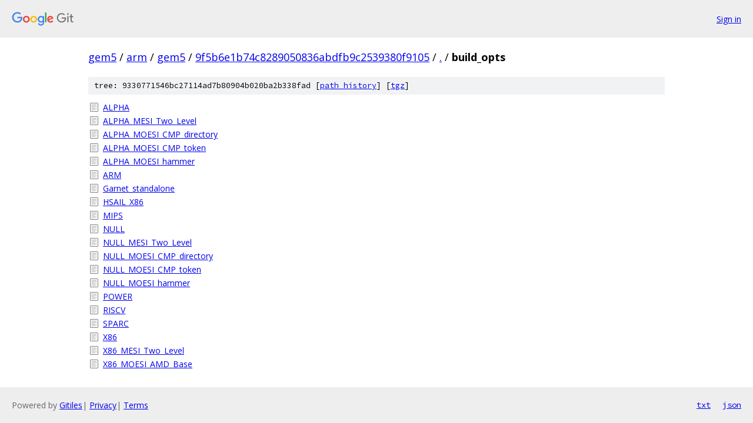

--- FILE ---
content_type: text/html; charset=utf-8
request_url: https://gem5.googlesource.com/arm/gem5/+/9f5b6e1b74c8289050836abdfb9c2539380f9105/build_opts/
body_size: 963
content:
<!DOCTYPE html><html lang="en"><head><meta charset="utf-8"><meta name="viewport" content="width=device-width, initial-scale=1"><title>build_opts - arm/gem5 - Git at Google</title><link rel="stylesheet" type="text/css" href="/+static/base.css"><!-- default customHeadTagPart --></head><body class="Site"><header class="Site-header"><div class="Header"><a class="Header-image" href="/"><img src="//www.gstatic.com/images/branding/lockups/2x/lockup_git_color_108x24dp.png" width="108" height="24" alt="Google Git"></a><div class="Header-menu"> <a class="Header-menuItem" href="https://accounts.google.com/AccountChooser?faa=1&amp;continue=https://gem5.googlesource.com/login/arm/gem5/%2B/9f5b6e1b74c8289050836abdfb9c2539380f9105/build_opts">Sign in</a> </div></div></header><div class="Site-content"><div class="Container "><div class="Breadcrumbs"><a class="Breadcrumbs-crumb" href="/?format=HTML">gem5</a> / <a class="Breadcrumbs-crumb" href="/arm/">arm</a> / <a class="Breadcrumbs-crumb" href="/arm/gem5/">gem5</a> / <a class="Breadcrumbs-crumb" href="/arm/gem5/+/9f5b6e1b74c8289050836abdfb9c2539380f9105">9f5b6e1b74c8289050836abdfb9c2539380f9105</a> / <a class="Breadcrumbs-crumb" href="/arm/gem5/+/9f5b6e1b74c8289050836abdfb9c2539380f9105/">.</a> / <span class="Breadcrumbs-crumb">build_opts</span></div><div class="TreeDetail"><div class="u-sha1 u-monospace TreeDetail-sha1">tree: 9330771546bc27114ad7b80904b020ba2b338fad [<a href="/arm/gem5/+log/9f5b6e1b74c8289050836abdfb9c2539380f9105/build_opts">path history</a>] <span>[<a href="/arm/gem5/+archive/9f5b6e1b74c8289050836abdfb9c2539380f9105/build_opts.tar.gz">tgz</a>]</span></div><ol class="FileList"><li class="FileList-item FileList-item--regularFile" title="Regular file - ALPHA"><a class="FileList-itemLink" href="/arm/gem5/+/9f5b6e1b74c8289050836abdfb9c2539380f9105/build_opts/ALPHA">ALPHA</a></li><li class="FileList-item FileList-item--regularFile" title="Regular file - ALPHA_MESI_Two_Level"><a class="FileList-itemLink" href="/arm/gem5/+/9f5b6e1b74c8289050836abdfb9c2539380f9105/build_opts/ALPHA_MESI_Two_Level">ALPHA_MESI_Two_Level</a></li><li class="FileList-item FileList-item--regularFile" title="Regular file - ALPHA_MOESI_CMP_directory"><a class="FileList-itemLink" href="/arm/gem5/+/9f5b6e1b74c8289050836abdfb9c2539380f9105/build_opts/ALPHA_MOESI_CMP_directory">ALPHA_MOESI_CMP_directory</a></li><li class="FileList-item FileList-item--regularFile" title="Regular file - ALPHA_MOESI_CMP_token"><a class="FileList-itemLink" href="/arm/gem5/+/9f5b6e1b74c8289050836abdfb9c2539380f9105/build_opts/ALPHA_MOESI_CMP_token">ALPHA_MOESI_CMP_token</a></li><li class="FileList-item FileList-item--regularFile" title="Regular file - ALPHA_MOESI_hammer"><a class="FileList-itemLink" href="/arm/gem5/+/9f5b6e1b74c8289050836abdfb9c2539380f9105/build_opts/ALPHA_MOESI_hammer">ALPHA_MOESI_hammer</a></li><li class="FileList-item FileList-item--regularFile" title="Regular file - ARM"><a class="FileList-itemLink" href="/arm/gem5/+/9f5b6e1b74c8289050836abdfb9c2539380f9105/build_opts/ARM">ARM</a></li><li class="FileList-item FileList-item--regularFile" title="Regular file - Garnet_standalone"><a class="FileList-itemLink" href="/arm/gem5/+/9f5b6e1b74c8289050836abdfb9c2539380f9105/build_opts/Garnet_standalone">Garnet_standalone</a></li><li class="FileList-item FileList-item--regularFile" title="Regular file - HSAIL_X86"><a class="FileList-itemLink" href="/arm/gem5/+/9f5b6e1b74c8289050836abdfb9c2539380f9105/build_opts/HSAIL_X86">HSAIL_X86</a></li><li class="FileList-item FileList-item--regularFile" title="Regular file - MIPS"><a class="FileList-itemLink" href="/arm/gem5/+/9f5b6e1b74c8289050836abdfb9c2539380f9105/build_opts/MIPS">MIPS</a></li><li class="FileList-item FileList-item--regularFile" title="Regular file - NULL"><a class="FileList-itemLink" href="/arm/gem5/+/9f5b6e1b74c8289050836abdfb9c2539380f9105/build_opts/NULL">NULL</a></li><li class="FileList-item FileList-item--regularFile" title="Regular file - NULL_MESI_Two_Level"><a class="FileList-itemLink" href="/arm/gem5/+/9f5b6e1b74c8289050836abdfb9c2539380f9105/build_opts/NULL_MESI_Two_Level">NULL_MESI_Two_Level</a></li><li class="FileList-item FileList-item--regularFile" title="Regular file - NULL_MOESI_CMP_directory"><a class="FileList-itemLink" href="/arm/gem5/+/9f5b6e1b74c8289050836abdfb9c2539380f9105/build_opts/NULL_MOESI_CMP_directory">NULL_MOESI_CMP_directory</a></li><li class="FileList-item FileList-item--regularFile" title="Regular file - NULL_MOESI_CMP_token"><a class="FileList-itemLink" href="/arm/gem5/+/9f5b6e1b74c8289050836abdfb9c2539380f9105/build_opts/NULL_MOESI_CMP_token">NULL_MOESI_CMP_token</a></li><li class="FileList-item FileList-item--regularFile" title="Regular file - NULL_MOESI_hammer"><a class="FileList-itemLink" href="/arm/gem5/+/9f5b6e1b74c8289050836abdfb9c2539380f9105/build_opts/NULL_MOESI_hammer">NULL_MOESI_hammer</a></li><li class="FileList-item FileList-item--regularFile" title="Regular file - POWER"><a class="FileList-itemLink" href="/arm/gem5/+/9f5b6e1b74c8289050836abdfb9c2539380f9105/build_opts/POWER">POWER</a></li><li class="FileList-item FileList-item--regularFile" title="Regular file - RISCV"><a class="FileList-itemLink" href="/arm/gem5/+/9f5b6e1b74c8289050836abdfb9c2539380f9105/build_opts/RISCV">RISCV</a></li><li class="FileList-item FileList-item--regularFile" title="Regular file - SPARC"><a class="FileList-itemLink" href="/arm/gem5/+/9f5b6e1b74c8289050836abdfb9c2539380f9105/build_opts/SPARC">SPARC</a></li><li class="FileList-item FileList-item--regularFile" title="Regular file - X86"><a class="FileList-itemLink" href="/arm/gem5/+/9f5b6e1b74c8289050836abdfb9c2539380f9105/build_opts/X86">X86</a></li><li class="FileList-item FileList-item--regularFile" title="Regular file - X86_MESI_Two_Level"><a class="FileList-itemLink" href="/arm/gem5/+/9f5b6e1b74c8289050836abdfb9c2539380f9105/build_opts/X86_MESI_Two_Level">X86_MESI_Two_Level</a></li><li class="FileList-item FileList-item--regularFile" title="Regular file - X86_MOESI_AMD_Base"><a class="FileList-itemLink" href="/arm/gem5/+/9f5b6e1b74c8289050836abdfb9c2539380f9105/build_opts/X86_MOESI_AMD_Base">X86_MOESI_AMD_Base</a></li></ol></div></div> <!-- Container --></div> <!-- Site-content --><footer class="Site-footer"><div class="Footer"><span class="Footer-poweredBy">Powered by <a href="https://gerrit.googlesource.com/gitiles/">Gitiles</a>| <a href="https://policies.google.com/privacy">Privacy</a>| <a href="https://policies.google.com/terms">Terms</a></span><span class="Footer-formats"><a class="u-monospace Footer-formatsItem" href="?format=TEXT">txt</a> <a class="u-monospace Footer-formatsItem" href="?format=JSON">json</a></span></div></footer></body></html>